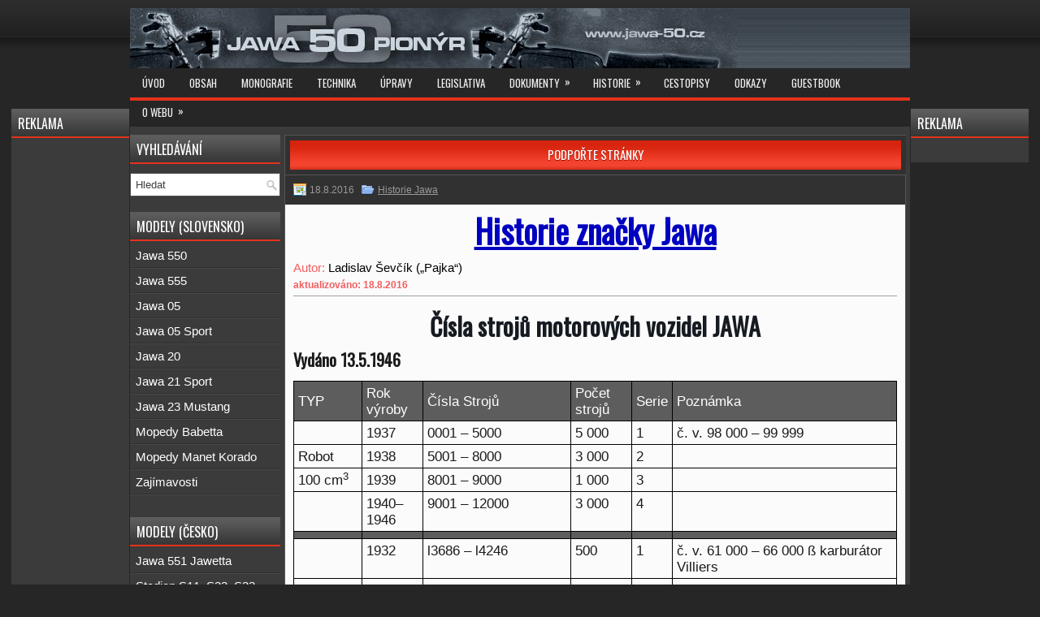

--- FILE ---
content_type: text/html; charset=UTF-8
request_url: https://www.jawa-50.cz/clanek/historie-jawy-vyrobni-cisla.html
body_size: 10568
content:
<!DOCTYPE html><html xmlns="https://www.w3.org/1999/xhtml" lang="cs-CZ" xmlns:fb="https://www.facebook.com/2008/fbml" xmlns:addthis="https://www.addthis.com/help/api-spec" >
<head profile="https://gmpg.org/xfn/11">  
<meta http-equiv="Content-Type" content="text/html; charset=UTF-8" />
<meta name="viewport" content="width=device-width, initial-scale=1.0" />
<meta name="verify-v1" content="vAtfo/S6DldtYFFiXgFKPcwZZjwIyxK3rW97zUjw1FE=" />    
<meta name="google-site-verification" content="0tdUktYiXWHT1ySNqioQZvrfkhfwqIP8CHViVJsOm3I" /> 
<meta name="msvalidate.01" content="7F00A5051395F3EF89AB2AE413B48DEA" />
<meta name="y_key" content="7248e4a1150f4506" />  
<meta name="robots" content="index,follow" />
<meta name="googlebot" content="index,follow,snippet,archive" />
<meta name="owner" content="Ladislav (Pajka) Sevcik" />
<meta name="author" content="Ladislav (Pajka) Sevcik" />
<meta name="webmaster" content="Ladislav (Pajka) Sevcik" />
<link rel="stylesheet" href="https://www.jawa-50.cz/wp-content/themes/CarZilla/lib/css/reset.css" type="text/css" media="screen,projection" />
<link rel="stylesheet" href="https://www.jawa-50.cz/wp-content/themes/CarZilla/lib/css/defaults.css" type="text/css" media="screen,projection" />
<!--[if lt IE 8]><link rel="stylesheet" href="https://www.jawa-50.cz/wp-content/themes/CarZilla/lib/css/ie.css" type="text/css" media="screen,projection" /><![endif]-->
<link rel="stylesheet" href="https://www.jawa-50.cz/wp-content/themes/CarZilla/style.css" type="text/css" media="screen,projection" />
<link rel="stylesheet" href="https://www.jawa-50.cz/wp-content/themes/CarZilla/custom.css" type="text/css" media="screen,projection" />
<title>Výrobní čísla | Historie Jawy &#8211; Jawa 50 Pionýr</title>
<link rel='dns-prefetch' href='//s7.addthis.com' />
<link rel='dns-prefetch' href='//s.w.org' />
<link rel="alternate" type="application/rss+xml" title="Jawa 50 Pionýr &raquo; RSS komentářů pro Výrobní čísla | Historie Jawy" href="https://www.jawa-50.cz/clanek/historie-jawy-vyrobni-cisla.html/feed" />
		<script type="text/javascript">
			window._wpemojiSettings = {"baseUrl":"https:\/\/s.w.org\/images\/core\/emoji\/11\/72x72\/","ext":".png","svgUrl":"https:\/\/s.w.org\/images\/core\/emoji\/11\/svg\/","svgExt":".svg","source":{"concatemoji":"https:\/\/www.jawa-50.cz\/wp-includes\/js\/wp-emoji-release.min.js?ver=4.9.28"}};
			!function(e,a,t){var n,r,o,i=a.createElement("canvas"),p=i.getContext&&i.getContext("2d");function s(e,t){var a=String.fromCharCode;p.clearRect(0,0,i.width,i.height),p.fillText(a.apply(this,e),0,0);e=i.toDataURL();return p.clearRect(0,0,i.width,i.height),p.fillText(a.apply(this,t),0,0),e===i.toDataURL()}function c(e){var t=a.createElement("script");t.src=e,t.defer=t.type="text/javascript",a.getElementsByTagName("head")[0].appendChild(t)}for(o=Array("flag","emoji"),t.supports={everything:!0,everythingExceptFlag:!0},r=0;r<o.length;r++)t.supports[o[r]]=function(e){if(!p||!p.fillText)return!1;switch(p.textBaseline="top",p.font="600 32px Arial",e){case"flag":return s([55356,56826,55356,56819],[55356,56826,8203,55356,56819])?!1:!s([55356,57332,56128,56423,56128,56418,56128,56421,56128,56430,56128,56423,56128,56447],[55356,57332,8203,56128,56423,8203,56128,56418,8203,56128,56421,8203,56128,56430,8203,56128,56423,8203,56128,56447]);case"emoji":return!s([55358,56760,9792,65039],[55358,56760,8203,9792,65039])}return!1}(o[r]),t.supports.everything=t.supports.everything&&t.supports[o[r]],"flag"!==o[r]&&(t.supports.everythingExceptFlag=t.supports.everythingExceptFlag&&t.supports[o[r]]);t.supports.everythingExceptFlag=t.supports.everythingExceptFlag&&!t.supports.flag,t.DOMReady=!1,t.readyCallback=function(){t.DOMReady=!0},t.supports.everything||(n=function(){t.readyCallback()},a.addEventListener?(a.addEventListener("DOMContentLoaded",n,!1),e.addEventListener("load",n,!1)):(e.attachEvent("onload",n),a.attachEvent("onreadystatechange",function(){"complete"===a.readyState&&t.readyCallback()})),(n=t.source||{}).concatemoji?c(n.concatemoji):n.wpemoji&&n.twemoji&&(c(n.twemoji),c(n.wpemoji)))}(window,document,window._wpemojiSettings);
		</script>
		<style type="text/css">
img.wp-smiley,
img.emoji {
	display: inline !important;
	border: none !important;
	box-shadow: none !important;
	height: 1em !important;
	width: 1em !important;
	margin: 0 .07em !important;
	vertical-align: -0.1em !important;
	background: none !important;
	padding: 0 !important;
}
</style>
<link rel='stylesheet' id='addthis_all_pages-css'  href='https://www.jawa-50.cz/wp-content/plugins/addthis/frontend/build/addthis_wordpress_public.min.css?ver=4.9.28' type='text/css' media='all' />
<script type='text/javascript' src='https://www.jawa-50.cz/wp-includes/js/jquery/jquery.js?ver=1.12.4'></script>
<script type='text/javascript' src='https://www.jawa-50.cz/wp-includes/js/jquery/jquery-migrate.min.js?ver=1.4.1'></script>
<script type='text/javascript' src='https://www.jawa-50.cz/wp-content/themes/CarZilla/lib/js/superfish.js?ver=4.9.28'></script>
<script type='text/javascript' src='https://www.jawa-50.cz/wp-content/themes/CarZilla/lib/js/jquery.mobilemenu.js?ver=4.9.28'></script>
<link rel='https://api.w.org/' href='https://www.jawa-50.cz/wp-json/' />
<link rel="EditURI" type="application/rsd+xml" title="RSD" href="https://www.jawa-50.cz/xmlrpc.php?rsd" />
<link rel="wlwmanifest" type="application/wlwmanifest+xml" href="https://www.jawa-50.cz/wp-includes/wlwmanifest.xml" /> 
<link rel='prev' title='18. Vývoj továrny | Historie značky Jawa' href='https://www.jawa-50.cz/clanek/18_historie-jawy-vyvoj-tovarny.html' />
<link rel='next' title='19. Všechno je jinak (II. Válka) | Historie značky Jawa' href='https://www.jawa-50.cz/clanek/19_historie-jawy-vsechno-je-jinak.html' />

<link rel="canonical" href="https://www.jawa-50.cz/clanek/historie-jawy-vyrobni-cisla.html" />
<link rel='shortlink' href='https://www.jawa-50.cz/?p=944' />
<link rel="alternate" type="application/json+oembed" href="https://www.jawa-50.cz/wp-json/oembed/1.0/embed?url=https%3A%2F%2Fwww.jawa-50.cz%2Fclanek%2Fhistorie-jawy-vyrobni-cisla.html" />
<link rel="alternate" type="text/xml+oembed" href="https://www.jawa-50.cz/wp-json/oembed/1.0/embed?url=https%3A%2F%2Fwww.jawa-50.cz%2Fclanek%2Fhistorie-jawy-vyrobni-cisla.html&#038;format=xml" />
<script type="text/javascript">var ajaxurl = "https://www.jawa-50.cz/wp-admin/admin-ajax.php";</script><link rel="shortcut icon" href="https://jawa-50.cz/wp-content/themes/CarZilla/images/logo-manet.png" type="image/x-icon" />
<link rel="alternate" type="application/rss+xml" title="Jawa 50 Pionýr RSS Feed" href="https://www.jawa-50.cz/feed" />
<link rel="pingback" href="https://www.jawa-50.cz/xmlrpc.php" />
<style type="text/css">.broken_link, a.broken_link {
	text-decoration: line-through;
}</style>
<!-- Global site tag (gtag.js) - Google Analytics -->
<script async src="https://www.googletagmanager.com/gtag/js?id=UA-8016838-1"></script>
<script src="https://ssp.seznam.cz/static/js/ssp.js"></script>
<script >
  window.dataLayer = window.dataLayer || [];
  function gtag(){dataLayer.push(arguments);}
  gtag('js', new Date());

  gtag('config', 'UA-8016838-1');
</script>

</head>

<body class="post-template-default single single-post postid-944 single-format-standard">

<div id="container">

            <div class="clearfix">
            			<div class="menu-primary-container"><ul id="menu-horni-menu" class="menus menu-primary"><li id="menu-item-15" class="menu-item menu-item-type-post_type menu-item-object-page menu-item-home menu-item-15"><a href="https://www.jawa-50.cz/">Úvod</a></li>
<li id="menu-item-7624" class="menu-item menu-item-type-post_type menu-item-object-page menu-item-7624"><a href="https://www.jawa-50.cz/vypis-vsech-prispevku-webu">Obsah</a></li>
<li id="menu-item-1495" class="menu-item menu-item-type-post_type menu-item-object-post menu-item-1495"><a href="https://www.jawa-50.cz/clanek/monografie-puvodni-zachovale-renovace-pionyry.html">Monografie</a></li>
<li id="menu-item-338" class="menu-item menu-item-type-post_type menu-item-object-post menu-item-338"><a href="https://www.jawa-50.cz/clanek/navody-opravy-poruchy-renovace.html">Technika</a></li>
<li id="menu-item-873" class="menu-item menu-item-type-post_type menu-item-object-post menu-item-873"><a href="https://www.jawa-50.cz/clanek/navody-tuning-upravy.html">Úpravy</a></li>
<li id="menu-item-8079" class="menu-item menu-item-type-post_type menu-item-object-post menu-item-8079"><a href="https://www.jawa-50.cz/clanek/navody-legislativa-pravni-ukony-prepis.html">Legislativa</a></li>
<li id="menu-item-1185" class="menu-item menu-item-type-post_type menu-item-object-post menu-item-1185"><a href="https://www.jawa-50.cz/clanek/dokumentace-prirucky-navod-kobsluze-katalog-dilu-servisni-dilenska-knizka.html">Dokumenty</a></li>
<li id="menu-item-1033" class="menu-item menu-item-type-taxonomy menu-item-object-category current-post-ancestor menu-item-has-children menu-item-1033"><a href="https://www.jawa-50.cz/https:/jawa-50.cz/topics/historie">Historie</a>
<ul class="sub-menu">
	<li id="menu-item-1036" class="menu-item menu-item-type-post_type menu-item-object-post menu-item-1036"><a href="https://www.jawa-50.cz/clanek/povazske-strojarne-historie.html">Historie Považských strojáren</a></li>
	<li id="menu-item-1190" class="menu-item menu-item-type-post_type menu-item-object-post menu-item-1190"><a href="https://www.jawa-50.cz/clanek/pocet-vyrobenych-motocyklu-kusu-pionyr.html">Počty vyrobených kusů, výrobní čísla, zajímavosti</a></li>
	<li id="menu-item-1034" class="menu-item menu-item-type-post_type menu-item-object-post menu-item-1034"><a href="https://www.jawa-50.cz/clanek/historie-znacky-jawa.html">Historie značky Jawa</a></li>
	<li id="menu-item-1035" class="menu-item menu-item-type-post_type menu-item-object-post menu-item-1035"><a href="https://www.jawa-50.cz/clanek/biografie.html">Biografie lidí</a></li>
</ul>
</li>
<li id="menu-item-4172" class="menu-item menu-item-type-post_type menu-item-object-post menu-item-4172"><a href="https://www.jawa-50.cz/clanek/kniha-navstev-diskuze.html">Guestbook</a></li>
<li id="menu-item-384" class="menu-item menu-item-type-post_type menu-item-object-post menu-item-has-children menu-item-384"><a href="https://www.jawa-50.cz/clanek/historie-stranek.html">O webu</a>
<ul class="sub-menu">
	<li id="menu-item-1199" class="menu-item menu-item-type-post_type menu-item-object-post menu-item-1199"><a href="https://www.jawa-50.cz/clanek/historie-stranek.html">O webu</a></li>
	<li id="menu-item-1198" class="menu-item menu-item-type-post_type menu-item-object-post menu-item-1198"><a href="https://www.jawa-50.cz/clanek/ladislav-sevcik-pajka-autor-informace.html">O autorovi</a></li>
	<li id="menu-item-1444" class="menu-item menu-item-type-post_type menu-item-object-post menu-item-1444"><a href="https://www.jawa-50.cz/clanek/spoluautori-webu.html">Spoluautoři a poděkování</a></li>
</ul>
</li>
</ul></div>              <!--.primary menu--> 	
                </div>
        

    <div id="header">
    
        <div class="logo">
         
            <a href="https://www.jawa-50.cz"><img src="https://jawa-50.cz/wp-content/themes/CarZilla/images/hlavicka.jpg" alt="Jawa 50 Pionýr" title="Jawa 50 Pionýr" /></a>
        <div class="c fl-r" style="margin:3px 0 0 0;">
            <script>(function(d, s, id) {
              var js, fjs = d.getElementsByTagName(s)[0];
              if (d.getElementById(id)) return;
              js = d.createElement(s); js.id = id;
              js.src = "//connect.facebook.net/en_US/sdk.js#xfbml=1&version=v2.5&appId=163862247017518";
              fjs.parentNode.insertBefore(js, fjs);
            }(document, 'script', 'facebook-jssdk'));</script>
<div class="fb-page" data-href="https://www.facebook.com/wwwJAWA-50cz-114673218551565/?fref=ts" data-width="210" data-height="60" data-small-header="true" data-adapt-container-width="true" data-hide-cover="true" data-show-facepile="false" data-show-posts="false"></div>
</div>   
        </div>         
        <!-- .logo -->
        
        <!--
        <div class="header-right">
            <a href="https://flexithemes.com/wp-content/pro/b468.php" target="_blank"><img src="https://flexithemes.com/wp-content/pro/b468.gif" alt="Check for details" /></a> 
        </div> .header-right -->
        
    </div><!-- #header -->
    
            <div class="clearfix">
            			<div class="menu-secondary-container"><ul id="menu-nahradni-horni-menu" class="menus menu-secondary"><li id="menu-item-744" class="menu-item menu-item-type-post_type menu-item-object-page menu-item-home menu-item-744"><a href="https://www.jawa-50.cz/">Úvod</a></li>
<li id="menu-item-7621" class="menu-item menu-item-type-post_type menu-item-object-page menu-item-7621"><a href="https://www.jawa-50.cz/vypis-vsech-prispevku-webu">Obsah</a></li>
<li id="menu-item-1494" class="menu-item menu-item-type-post_type menu-item-object-post menu-item-1494"><a href="https://www.jawa-50.cz/clanek/monografie-puvodni-zachovale-renovace-pionyry.html">Monografie</a></li>
<li id="menu-item-745" class="menu-item menu-item-type-post_type menu-item-object-post menu-item-745"><a href="https://www.jawa-50.cz/clanek/navody-opravy-poruchy-renovace.html">Technika</a></li>
<li id="menu-item-875" class="menu-item menu-item-type-post_type menu-item-object-post menu-item-875"><a href="https://www.jawa-50.cz/clanek/navody-tuning-upravy.html">Úpravy</a></li>
<li id="menu-item-2912" class="menu-item menu-item-type-post_type menu-item-object-post menu-item-2912"><a href="https://www.jawa-50.cz/clanek/navody-legislativa-pravni-ukony-prepis.html">Legislativa</a></li>
<li id="menu-item-5831" class="menu-item menu-item-type-post_type menu-item-object-post menu-item-has-children menu-item-5831"><a href="https://www.jawa-50.cz/clanek/dokumenty-dokumentace-rozcestnik.html">Dokumenty</a>
<ul class="sub-menu">
	<li id="menu-item-2745" class="menu-item menu-item-type-post_type menu-item-object-post menu-item-2745"><a href="https://www.jawa-50.cz/clanek/dokumentace-prirucky-navod-kobsluze-katalog-dilu-servisni-dilenska-knizka.html">Technická dokumentace</a></li>
	<li id="menu-item-1489" class="menu-item menu-item-type-post_type menu-item-object-post menu-item-1489"><a href="https://www.jawa-50.cz/clanek/publikace-casopisy-prospekty-knihy.html">Články z časopisů</a></li>
	<li id="menu-item-5836" class="menu-item menu-item-type-post_type menu-item-object-post menu-item-5836"><a href="https://www.jawa-50.cz/clanek/knihy-publikace-motocykly-pionyr-pionier.html">Knihy, publikace</a></li>
	<li id="menu-item-2744" class="menu-item menu-item-type-post_type menu-item-object-post menu-item-2744"><a href="https://www.jawa-50.cz/clanek/dobove-fotky-a-prospekty.html">Reklamní prospekty, dobové fotky</a></li>
</ul>
</li>
<li id="menu-item-1046" class="menu-item menu-item-type-post_type menu-item-object-page menu-item-has-children menu-item-1046"><a href="https://www.jawa-50.cz/historie">Historie</a>
<ul class="sub-menu">
	<li id="menu-item-1040" class="menu-item menu-item-type-post_type menu-item-object-post menu-item-1040"><a href="https://www.jawa-50.cz/clanek/povazske-strojarne-historie.html">Historie Považských strojáren</a></li>
	<li id="menu-item-1189" class="menu-item menu-item-type-post_type menu-item-object-post menu-item-1189"><a href="https://www.jawa-50.cz/clanek/pocet-vyrobenych-motocyklu-kusu-pionyr.html">Počty vyrobených kusů, výrobní čísla, zajímavosti</a></li>
	<li id="menu-item-1038" class="menu-item menu-item-type-post_type menu-item-object-post menu-item-1038"><a href="https://www.jawa-50.cz/clanek/historie-znacky-jawa.html">Historie značky Jawa</a></li>
	<li id="menu-item-1039" class="menu-item menu-item-type-post_type menu-item-object-post menu-item-1039"><a href="https://www.jawa-50.cz/clanek/biografie.html">Biografie lidí</a></li>
</ul>
</li>
<li id="menu-item-2740" class="menu-item menu-item-type-post_type menu-item-object-post menu-item-2740"><a href="https://www.jawa-50.cz/clanek/cestopisy.html">Cestopisy</a></li>
<li id="menu-item-1486" class="menu-item menu-item-type-post_type menu-item-object-post menu-item-1486"><a href="https://www.jawa-50.cz/clanek/odkazy.html">Odkazy</a></li>
<li id="menu-item-4173" class="menu-item menu-item-type-post_type menu-item-object-post menu-item-4173"><a href="https://www.jawa-50.cz/clanek/kniha-navstev-diskuze.html">Guestbook</a></li>
<li id="menu-item-749" class="menu-item menu-item-type-post_type menu-item-object-post menu-item-has-children menu-item-749"><a href="https://www.jawa-50.cz/clanek/historie-stranek.html">O webu</a>
<ul class="sub-menu">
	<li id="menu-item-1201" class="menu-item menu-item-type-post_type menu-item-object-post menu-item-1201"><a href="https://www.jawa-50.cz/clanek/historie-stranek.html">O webu</a></li>
	<li id="menu-item-1200" class="menu-item menu-item-type-post_type menu-item-object-post menu-item-1200"><a href="https://www.jawa-50.cz/clanek/ladislav-sevcik-pajka-autor-informace.html">O autorovi</a></li>
	<li id="menu-item-1443" class="menu-item menu-item-type-post_type menu-item-object-post menu-item-1443"><a href="https://www.jawa-50.cz/clanek/spoluautori-webu.html">Spoluautoři, poděkování</a></li>
</ul>
</li>
</ul></div>              <!--.secondary menu--> 	
                </div>
    
    <div id="main">  
    
            
        <div id="content">
            
                    
            <div class="reklamni-panel">
<ul class="widget-container"> 
<li id="enhancedtextwidget-2" class="widget widget_text enhanced-text-widget"><h3 class="widgettitle">Reklama</h3>
<div class="textwidget widget-text">
<!-- Kontextová reklama Sklik -->
<div id="ssp-zone-74657"></div>
<script>
/* následující blok vložte do stránky kamkoli za připojení výdejového a měřicího */
/* skriptu a definici reklamních zón (elementy pro reklamu musí v okamžiku volání */
/* metody getAds() ve zdrojovém kódu stránky fyzicky existovat) */
/* metoda getAds() zajišťuje získání reklamy z reklamního systému a její vykreslení */
/* do stránky; parametry jednotlivých zón jsou definované v níže uvedeném poli, */
/* které je argumentem této metody */
sssp.getAds([
{
	"zoneId": 74657,			/* unikátní identifikátor reklamní zóny */
	"id": "ssp-zone-74657",	/* ID elementu, do kterého se vypisuje reklama */
	"width": 160,	/* maximální šířka reklamy v zóně */
	"height": 600	/* maximální výška reklamy v zóně */
}
]);
</script>

</div>
</li>
</ul>
</div>

<div class="reklamni-panel2">
<ul class="widget-container"> 
<li id="enhancedtextwidget-2" class="widget widget_text enhanced-text-widget"><h3 class="widgettitle">Reklama</h3>
<div class="textwidget widget-text">
<!-- Reklama -->
<script async src="//pagead2.googlesyndication.com/pagead/js/adsbygoogle.js"></script>
<ins class="adsbygoogle"
     style="display:block"
     data-ad-client="ca-pub-8523924443790345"
     data-ad-slot="9630458312"
     data-ad-format="auto"></ins>
<script>
(adsbygoogle = window.adsbygoogle || []).push({});
</script></div></li>
</ul>
</div>  

<div class="donate2"><a href="https://www.jawa-50.cz/podporte-web-dar-prispevek-reklama" title="Sponzorujte podpořte webové stránky">Podpořte stránky</a></div>  

    <div class="post post-single clearfix post-944 type-post status-publish format-standard hentry category-historie_jawa" id="post-944">

        
              
        <div class="postmeta-primary">
            <span class="meta_date">18.8.2016</span>
           &nbsp;  <span class="meta_categories"><a href="https://www.jawa-50.cz/https:/jawa-50.cz/topics/historie/historie_jawa" rel="category tag">Historie Jawa</a></span>

             
        </div>
        
        <div class="entry clearfix">
        <div class="sdilej">Sdílej:</div>
            
            <div class="at-above-post addthis_tool" data-url="https://www.jawa-50.cz/clanek/historie-jawy-vyrobni-cisla.html"></div><h1><a href="historie-znacky-jawa.html">Historie značky Jawa</a></h1>
<p class="ind0 autor">Autor: <a href="ladislav-sevcik-pajka-autor-informace.html">Ladislav Ševčík („Pajka“)</a><br />
<span class="small">aktualizováno: 18.8.2016</span></p>
<h2>Čísla strojů motorových vozidel JAWA</h2>
<h3>Vydáno 13.5.1946</h3>
<table class="vyr-cisla" summary="Výrobní čísla motocyklů Jawa">
<tbody>
<tr>
<td class="he">TYP</td>
<td class="he">Rok výroby</td>
<td class="he">Čísla Strojů</td>
<td class="he">Počet strojů</td>
<td class="he">Serie</td>
<td class="he">Poznámka</td>
</tr>
<tr>
<td></td>
<td>1937</td>
<td>0001 – 5000</td>
<td>5 000</td>
<td>1</td>
<td>č. v. 98 000 – 99 999</td>
</tr>
<tr>
<td>Robot</td>
<td>1938</td>
<td>5001 – 8000</td>
<td>3 000</td>
<td>2</td>
<td></td>
</tr>
<tr>
<td>100 cm<sup>3</sup></td>
<td>1939</td>
<td>8001 – 9000</td>
<td>1 000</td>
<td>3</td>
<td></td>
</tr>
<tr>
<td></td>
<td>1940–1946</td>
<td>9001 – 12000</td>
<td>3 000</td>
<td>4</td>
<td></td>
</tr>
<tr>
<td class="he"></td>
<td class="he"></td>
<td class="he"></td>
<td class="he"></td>
<td class="he"></td>
<td class="he"></td>
</tr>
<tr>
<td></td>
<td>1932</td>
<td>l3686 – l4246</td>
<td>500</td>
<td>1</td>
<td>č. v. 61 000 – 66 000 ß karburátor Villiers</td>
</tr>
<tr>
<td></td>
<td>1932</td>
<td>21001 – 22020</td>
<td>1 020</td>
<td>2</td>
<td></td>
</tr>
<tr>
<td></td>
<td>1933</td>
<td>31001 – 34100</td>
<td>3 100</td>
<td>3</td>
<td></td>
</tr>
<tr>
<td></td>
<td>1933</td>
<td>34186–34199, 34500–46599</td>
<td>2 114</td>
<td>4</td>
<td>Lidový</td>
</tr>
<tr>
<td></td>
<td>1933</td>
<td>S.34200–34499 S.36600–37199</td>
<td>900</td>
<td>4</td>
<td>Standard-Special</td>
</tr>
<tr>
<td></td>
<td>1934</td>
<td>37200 – 38299</td>
<td>1 100</td>
<td>5</td>
<td>Lidový</td>
</tr>
<tr>
<td>175 cm<sup>3</sup></td>
<td>1934</td>
<td>S.38300 – 39199</td>
<td>900</td>
<td>5</td>
<td>Standard-Special</td>
</tr>
<tr>
<td></td>
<td>1935/6</td>
<td>39200 – 40800</td>
<td>1 600</td>
<td>6</td>
<td>Lidový &#8211; jeden výfuk</td>
</tr>
<tr>
<td></td>
<td>1935/6</td>
<td>S.45001 – 46400</td>
<td>1 400</td>
<td>7</td>
<td>Standard-Special</td>
</tr>
<tr>
<td></td>
<td>1936/7</td>
<td>40901 – 41900</td>
<td>1 000</td>
<td>8</td>
<td>Lidový</td>
</tr>
<tr>
<td></td>
<td>1936/7</td>
<td>S.46501 – 47500</td>
<td>1 000</td>
<td>9</td>
<td>Standard-Special</td>
</tr>
<tr>
<td></td>
<td>1936/7</td>
<td>41901 – 42900</td>
<td>1 000</td>
<td>10</td>
<td>Lidový</td>
</tr>
<tr>
<td></td>
<td>1936/7</td>
<td>S.47501 – 48500</td>
<td>1 000</td>
<td>11</td>
<td>Standard-Special</td>
</tr>
<tr>
<td></td>
<td>1937/8</td>
<td>42901 – 44307</td>
<td>1 407</td>
<td>12</td>
<td>Lidový</td>
</tr>
<tr>
<td></td>
<td>1937/8</td>
<td>S.48501 – 51000</td>
<td>2 494</td>
<td>13</td>
<td>Standard-Special, nové výfuky</td>
</tr>
<tr>
<td></td>
<td>1939</td>
<td>44308 – 44807</td>
<td>2 000</td>
<td>14</td>
<td>Lidový</td>
</tr>
<tr>
<td></td>
<td></td>
<td>55001 – 56500</td>
<td></td>
<td></td>
<td></td>
</tr>
<tr>
<td></td>
<td>1939</td>
<td>S.51001 – 52000</td>
<td>1 000</td>
<td>15</td>
<td>Standard-Special</td>
</tr>
<tr>
<td></td>
<td>1939/40</td>
<td>S.52001 – 53000</td>
<td>1 000</td>
<td>16</td>
<td>St.-Sp. od č. 52051 do 53000 karb. Amal-Fischer</td>
</tr>
<tr>
<td></td>
<td>1939–1946</td>
<td>S.56501 – 59501</td>
<td>3 000</td>
<td>17</td>
<td>Standard-Special – karburátor Grätzin</td>
</tr>
<tr>
<td class="he"></td>
<td class="he"></td>
<td class="he"></td>
<td class="he"></td>
<td class="he"></td>
<td class="he"></td>
</tr>
<tr>
<td>175 cm<sup>3</sup></td>
<td>1945–1946</td>
<td>54001 – 54050</td>
<td>50</td>
<td>2</td>
<td></td>
</tr>
<tr>
<td>dvojité řízení</td>
<td></td>
<td></td>
<td></td>
<td></td>
<td></td>
</tr>
<tr>
<td class="he"></td>
<td class="he"></td>
<td class="he"></td>
<td class="he"></td>
<td class="he"></td>
<td class="he"></td>
</tr>
<tr>
<td></td>
<td>1935</td>
<td>70001 – 71000</td>
<td>1 000</td>
<td>1</td>
<td>č.v. 67 100 – 69 900 karburátor Zenith</td>
</tr>
<tr>
<td></td>
<td>1935/6</td>
<td>71001 – 72000</td>
<td>1 000</td>
<td>2</td>
<td>karburátor Amal</td>
</tr>
<tr>
<td></td>
<td>1935/6</td>
<td>72001 – 73000</td>
<td>1 000</td>
<td>3</td>
<td></td>
</tr>
<tr>
<td></td>
<td>1936/7</td>
<td>73001 – 74000</td>
<td>1 000</td>
<td>4</td>
<td></td>
</tr>
<tr>
<td>250 cm<sup>3</sup></td>
<td>1937</td>
<td>74001 – 75000</td>
<td>1 000</td>
<td>5</td>
<td></td>
</tr>
<tr>
<td></td>
<td>1937/8</td>
<td>75001 – 76000</td>
<td>1 000</td>
<td>6</td>
<td></td>
</tr>
<tr>
<td></td>
<td>1938</td>
<td>76001 – 78000</td>
<td>2 000</td>
<td>7</td>
<td></td>
</tr>
<tr>
<td></td>
<td>1939</td>
<td>78001 – 80000</td>
<td>2 000</td>
<td>8</td>
<td></td>
</tr>
<tr>
<td></td>
<td>1939</td>
<td>86001 – 87000</td>
<td>1 000</td>
<td>9</td>
<td>od č. 86001 karburátor Grätzin</td>
</tr>
<tr>
<td></td>
<td>1940–1946</td>
<td>87001 – 90000</td>
<td>3 000</td>
<td>10</td>
<td></td>
</tr>
<tr>
<td class="he"></td>
<td class="he"></td>
<td class="he"></td>
<td class="he"></td>
<td class="he"></td>
<td class="he"></td>
</tr>
<tr>
<td>250 cm<sup>3</sup></td>
<td>1939</td>
<td>1 – 1000</td>
<td>1 000</td>
<td>1</td>
<td>od č.1–68 karb. Amal, od č. 69–1000 karb. Grätzin</td>
</tr>
<tr>
<td>Duplex Blok</td>
<td></td>
<td></td>
<td></td>
<td></td>
<td>č.v. 56 000 – 59 900</td>
</tr>
<tr>
<td class="he"></td>
<td class="he"></td>
<td class="he"></td>
<td class="he"></td>
<td class="he"></td>
<td class="he"></td>
</tr>
<tr>
<td>250 cm<sup>3</sup> Blok</td>
<td>1946</td>
<td></td>
<td></td>
<td></td>
<td>č.v. 11 … (10 … )</td>
</tr>
<tr>
<td class="he"></td>
<td class="he"></td>
<td class="he"></td>
<td class="he"></td>
<td class="he"></td>
<td class="he"></td>
</tr>
<tr>
<td></td>
<td>1934</td>
<td>80001 – 81000</td>
<td>1 000</td>
<td>1</td>
<td>SV, karburátor Amal</td>
</tr>
<tr>
<td></td>
<td>1935/6</td>
<td>81001 – 82004</td>
<td>1 004</td>
<td>2</td>
<td>SV</td>
</tr>
<tr>
<td></td>
<td>1935/6</td>
<td>82101 – 82600</td>
<td>500</td>
<td></td>
<td>OHV</td>
</tr>
<tr>
<td>350 cm<sup>3</sup></td>
<td>1938</td>
<td>82601 – 83100</td>
<td>500</td>
<td>3</td>
<td>OHV</td>
</tr>
<tr>
<td></td>
<td>1939</td>
<td>83101 – 83800</td>
<td>700</td>
<td>4</td>
<td>OHV</td>
</tr>
<tr>
<td></td>
<td>1940–1946</td>
<td>83801 – 84800</td>
<td>1 000</td>
<td>5</td>
<td>OHV – od č. 83801 karburátor Grätzin</td>
</tr>
<tr>
<td class="he"></td>
<td class="he"></td>
<td class="he"></td>
<td class="he"></td>
<td class="he"></td>
<td class="he"></td>
</tr>
<tr>
<td></td>
<td>1929</td>
<td>100 – 358</td>
<td>258</td>
<td></td>
<td>č.v. 1 – 10 300</td>
</tr>
<tr>
<td>500 cm<sup>3</sup> OHV</td>
<td>1929/30</td>
<td>1001 – 1612</td>
<td>612</td>
<td></td>
<td></td>
</tr>
<tr>
<td>kardan</td>
<td>1931</td>
<td>1613 – 1759</td>
<td>146</td>
<td></td>
<td></td>
</tr>
<tr>
<td class="he"></td>
<td class="he"></td>
<td class="he"></td>
<td class="he"></td>
<td class="he"></td>
<td class="he"></td>
</tr>
<tr>
<td></td>
<td>1937/8</td>
<td>7001 – 8200</td>
<td>1 200</td>
<td>1</td>
<td>čís. 7781 – 8189, 1002 vojenské vozy</td>
</tr>
<tr>
<td>Auto Minor</td>
<td>1938/9</td>
<td>8201 – 8700</td>
<td>500</td>
<td>2</td>
<td>č.v. 80 000 – 85 000</td>
</tr>
<tr>
<td>600 cm<sup>3</sup></td>
<td>1940</td>
<td>8707 – 9300</td>
<td>500</td>
<td>3</td>
<td>vynecháno č. 9014 – 9100 ?</td>
</tr>
<tr>
<td></td>
<td>1940 – 1946</td>
<td>9301 – 9800</td>
<td>500</td>
<td>4</td>
<td></td>
</tr>
<tr>
<td class="he"></td>
<td class="he"></td>
<td class="he"></td>
<td class="he"></td>
<td class="he"></td>
<td class="he"></td>
</tr>
<tr>
<td></td>
<td>1933</td>
<td>5006 – 5500</td>
<td>500</td>
<td>1</td>
<td>č.v. 71 000 – 78 000</td>
</tr>
<tr>
<td>Auto 700 cm<sup>3</sup></td>
<td>1934</td>
<td>5551 – 6052</td>
<td>502</td>
<td></td>
<td></td>
</tr>
<tr>
<td class="he"></td>
<td class="he"></td>
<td class="he"></td>
<td class="he"></td>
<td class="he"></td>
<td class="he"></td>
</tr>
</tbody>
</table>
<!-- AddThis Advanced Settings above via filter on the_content --><!-- AddThis Advanced Settings below via filter on the_content --><!-- AddThis Advanced Settings generic via filter on the_content --><!-- AddThis Share Buttons above via filter on the_content --><!-- AddThis Share Buttons below via filter on the_content --><div class="at-below-post addthis_tool" data-url="https://www.jawa-50.cz/clanek/historie-jawy-vyrobni-cisla.html"></div><!-- AddThis Share Buttons generic via filter on the_content -->    
        </div>
        
         
        
    
    </div><!-- Post ID 944 -->
    
    
<div id="disqus_thread"></div>
            
                    
        </div><!-- #content -->
    
        
<div id="sidebar-primary">

    <ul class="widget-container"><li id="search-2" class="widget widget_search"><h3 class="widgettitle">Vyhledávání</h3> 
<div id="search" title="Pište a stiskněte Enter">
    <form method="get" id="searchform" action="https://www.jawa-50.cz/"> 
        <input type="text" value="Hledat" 
            name="s" id="s"  onblur="if (this.value == '')  {this.value = 'Hledat';}"  
            onfocus="if (this.value == 'Hledat') {this.value = '';}" 
        />
    </form>
</div><!-- #search --></li></ul><ul class="widget-container"><li id="nav_menu-3" class="widget widget_nav_menu"><h3 class="widgettitle">Modely (Slovensko)</h3><div class="menu-modely-slovenske-container"><ul id="menu-modely-slovenske" class="menu"><li id="menu-item-742" class="menu-item menu-item-type-post_type menu-item-object-post menu-item-742"><a href="https://www.jawa-50.cz/clanek/jawa-50-typ-550-pionyr-parez-informace-a-vyvoj-prototypy-export.html">Jawa 550</a></li>
<li id="menu-item-743" class="menu-item menu-item-type-post_type menu-item-object-post menu-item-743"><a href="https://www.jawa-50.cz/clanek/motocykl-jawa-50-typ-555-pionyr.html">Jawa 555</a></li>
<li id="menu-item-738" class="menu-item menu-item-type-post_type menu-item-object-post menu-item-738"><a href="https://www.jawa-50.cz/clanek/jawa-50-typ-05-pionyr-informace-vyvoj-prototypy-export.html">Jawa 05</a></li>
<li id="menu-item-2971" class="menu-item menu-item-type-post_type menu-item-object-post menu-item-2971"><a href="https://www.jawa-50.cz/clanek/motocykl-jawa-05-sport-pionyr-export.html">Jawa 05 Sport</a></li>
<li id="menu-item-739" class="menu-item menu-item-type-post_type menu-item-object-post menu-item-739"><a href="https://www.jawa-50.cz/clanek/jawa-50-typ-20-pionyr-a-21-sport-informace-a-vyvoj-prototypy-export.html">Jawa 20</a></li>
<li id="menu-item-6919" class="menu-item menu-item-type-post_type menu-item-object-post menu-item-6919"><a href="https://www.jawa-50.cz/clanek/motocykl-jawa-21-sport-pionyr-informace-vyvoj-prototyp-export.html">Jawa 21 Sport</a></li>
<li id="menu-item-740" class="menu-item menu-item-type-post_type menu-item-object-post menu-item-740"><a href="https://www.jawa-50.cz/clanek/jawa-50-typ-23-mustang-informace-a-vyvoj-prototypy-export-html.html">Jawa 23 Mustang</a></li>
<li id="menu-item-2909" class="menu-item menu-item-type-post_type menu-item-object-post menu-item-2909"><a href="https://www.jawa-50.cz/clanek/historie-mopedu-jawa-babetta.html">Mopedy Babetta</a></li>
<li id="menu-item-2974" class="menu-item menu-item-type-post_type menu-item-object-post menu-item-2974"><a href="https://www.jawa-50.cz/clanek/moped-manet-216-korado-puch.html">Mopedy Manet Korado</a></li>
<li id="menu-item-6150" class="menu-item menu-item-type-post_type menu-item-object-post menu-item-6150"><a href="https://www.jawa-50.cz/clanek/zajimavosti-z-vyroby-valec-zapalovani-prototyp-export.html">Zajímavosti</a></li>
</ul></div></li></ul><ul class="widget-container"><li id="nav_menu-8" class="widget widget_nav_menu"><h3 class="widgettitle">Modely (Česko)</h3><div class="menu-modely-ceske-container"><ul id="menu-modely-ceske" class="menu"><li id="menu-item-2236" class="menu-item menu-item-type-post_type menu-item-object-post menu-item-2236"><a href="https://www.jawa-50.cz/clanek/jawa-50-typ-551-jawetta-standard-sport-informace-a-vyvoj-prototypy-export.html">Jawa 551 Jawetta</a></li>
<li id="menu-item-2235" class="menu-item menu-item-type-post_type menu-item-object-post menu-item-2235"><a href="https://www.jawa-50.cz/clanek/jawa-552-stadion-s11-s22-s23.html">Stadion S11, S22, S23</a></li>
<li id="menu-item-2240" class="menu-item menu-item-type-post_type menu-item-object-post menu-item-2240"><a href="https://www.jawa-50.cz/clanek/jawa-50-typ-585-586-mosquito-informace-a-vyvoj.html">Jawa 585, 586 Mosquito</a></li>
<li id="menu-item-2239" class="menu-item menu-item-type-post_type menu-item-object-post menu-item-2239"><a href="https://www.jawa-50.cz/clanek/motor-jikov-union-jawa-dandy-informace-a-vyvoj.html">Jawa Dandy</a></li>
<li id="menu-item-2238" class="menu-item menu-item-type-post_type menu-item-object-post menu-item-2238"><a href="https://www.jawa-50.cz/clanek/jawa-020-dandy-minarelli-informace-a-vyvoj.html">Jawa 020 Dandy Minarelli</a></li>
<li id="menu-item-2237" class="menu-item menu-item-type-post_type menu-item-object-post menu-item-2237"><a href="https://www.jawa-50.cz/clanek/jawa-50-588-informace-a-vyvoj.html">Jawa 588 Robby</a></li>
<li id="menu-item-5954" class="menu-item menu-item-type-post_type menu-item-object-post menu-item-5954"><a href="https://www.jawa-50.cz/clanek/jawa-50-motoscoot-tmec-betka-50q-typ-555-pionyr-new.html">Jawa 555 New Pionýr (Motoscoot)</a></li>
</ul></div></li></ul><ul class="widget-container"><li id="nav_menu-5" class="widget widget_nav_menu"><h3 class="widgettitle">Prototypy</h3><div class="menu-prototypy-container"><ul id="menu-prototypy" class="menu"><li id="menu-item-571" class="menu-item menu-item-type-post_type menu-item-object-post menu-item-571"><a href="https://www.jawa-50.cz/clanek/jawa-359-prototyp-550-motokolo-moped.html">Jawa 359</a></li>
<li id="menu-item-367" class="menu-item menu-item-type-custom menu-item-object-custom menu-item-367"><a href="/clanek/jawa-50-typ-550-prototyp-skutr-pionyr-parez.html">Jawa 550 skútr</a></li>
<li id="menu-item-409" class="menu-item menu-item-type-post_type menu-item-object-post menu-item-409"><a href="https://www.jawa-50.cz/clanek/motocykl-jawa-555-pionyr-prazsky-slovensky-prototyp.html">Jawa  555</a></li>
<li id="menu-item-365" class="menu-item menu-item-type-post_type menu-item-object-post menu-item-365"><a href="https://www.jawa-50.cz/clanek/jawa-50-typ-22-sport-prototyp-export-vyvoz-do-usa.html">Jawa 22</a></li>
<li id="menu-item-370" class="menu-item menu-item-type-post_type menu-item-object-post menu-item-370"><a href="https://www.jawa-50.cz/clanek/jawa-50-typ-vm-238-mistral-prototyp.html">Jawa VM238 Mistral</a></li>
<li id="menu-item-2959" class="menu-item menu-item-type-post_type menu-item-object-post menu-item-2959"><a href="https://www.jawa-50.cz/clanek/prototypy-mopedu-jawa-babetta.html">Prototypy Babetta</a></li>
<li id="menu-item-8173" class="menu-item menu-item-type-post_type menu-item-object-post menu-item-8173"><a href="https://www.jawa-50.cz/clanek/unifikovana-rada-manet-ur-50-typ-06-skutr-a-motocykl.html">Unifikovaná Rada</a></li>
</ul></div></li></ul><ul class="widget-container"><li id="nav_menu-7" class="widget widget_nav_menu"><h3 class="widgettitle">Historie</h3><div class="menu-historie-container"><ul id="menu-historie" class="menu"><li id="menu-item-669" class="menu-item menu-item-type-post_type menu-item-object-post menu-item-669"><a href="https://www.jawa-50.cz/clanek/povazske-strojarne-historie.html">Historie Považských strojáren</a></li>
<li id="menu-item-671" class="menu-item menu-item-type-custom menu-item-object-custom menu-item-671"><a href="https://www.jawa-50.cz/clanek/pocet-vyrobenych-motocyklu-kusu-pionyr.html">Počty kusů, výrobní čísla</a></li>
<li id="menu-item-1483" class="menu-item menu-item-type-custom menu-item-object-custom menu-item-1483"><a href="https://jawa-50.cz/clanek/historie-znacky-jawa.html">Historie značky Jawa</a></li>
<li id="menu-item-776" class="menu-item menu-item-type-post_type menu-item-object-post menu-item-776"><a href="https://www.jawa-50.cz/clanek/biografie.html">Biografie lidí</a></li>
</ul></div></li></ul><ul class="widget-container"><li id="nav_menu-4" class="widget widget_nav_menu"><h3 class="widgettitle">Export</h3><div class="menu-export-container"><ul id="menu-export" class="menu"><li id="menu-item-507" class="menu-item menu-item-type-post_type menu-item-object-post menu-item-507"><a href="https://www.jawa-50.cz/clanek/jawa-555-zlata-export-vyvoz-ndr.html">Jawa 555 zlatá pro NDR</a></li>
<li id="menu-item-2970" class="menu-item menu-item-type-post_type menu-item-object-post menu-item-2970"><a href="https://www.jawa-50.cz/clanek/motocykl-jawa-05-pionyr-vyvoz-export.html">Jawa 05</a></li>
<li id="menu-item-2353" class="menu-item menu-item-type-post_type menu-item-object-post menu-item-2353"><a href="https://www.jawa-50.cz/clanek/vyvozni-exportni-jawa-italjet-05-mustang.html">Jawa 05 Mustang (Ital Jet)</a></li>
<li id="menu-item-7364" class="menu-item menu-item-type-post_type menu-item-object-post menu-item-7364"><a href="https://www.jawa-50.cz/clanek/jawa-typ-20-21-sport-pionyr-export-vyvoz.html">Jawa 20, 21 Sport</a></li>
<li id="menu-item-294" class="menu-item menu-item-type-custom menu-item-object-custom menu-item-294"><a href="/clanek/jawa-50-typ-23-mustang-1968-export-vyvoz-pro-sit-neckermann.html">Jawa 23 Mustang „Neckermann“</a></li>
<li id="menu-item-59" class="menu-item menu-item-type-post_type menu-item-object-post menu-item-59"><a href="https://www.jawa-50.cz/clanek/jawa-50-typ-23-golden-sport-export-vyvoz.html">Jawa 23 Golden Sport (1-2. generace)</a></li>
<li id="menu-item-7867" class="menu-item menu-item-type-post_type menu-item-object-post menu-item-7867"><a href="https://www.jawa-50.cz/clanek/vyvozni-exportni-jawa-23b-golden-sport-mustang.html">Jawa 23 Golden Sport (3-4. generace)</a></li>
<li id="menu-item-7701" class="menu-item menu-item-type-post_type menu-item-object-post menu-item-7701"><a href="https://www.jawa-50.cz/clanek/jawa-50-typ-23m-mustang-vyvoz-export-zapadni-zeme.html">Jawa 23M Mustang</a></li>
<li id="menu-item-60" class="menu-item menu-item-type-post_type menu-item-object-post menu-item-60"><a href="https://www.jawa-50.cz/clanek/jawa-50-typ-23-mustang-kapotovany-silnicni-export.html">Jawa 223.220 Mustang Sport &#8211; kapotovaný</a></li>
<li id="menu-item-298" class="menu-item menu-item-type-post_type menu-item-object-post menu-item-298"><a href="https://www.jawa-50.cz/clanek/jawa-50-typ-m20-super-mustang-export-jednomistny-vyvoz.html">Vývoz do Maďarska</a></li>
<li id="menu-item-302" class="menu-item menu-item-type-post_type menu-item-object-post menu-item-302"><a href="https://www.jawa-50.cz/clanek/jawa-50-export-vyvoz-priskrcena-verze-madarsko-usa.html">Přiškrcené vývozní verze</a></li>
<li id="menu-item-4001" class="menu-item menu-item-type-post_type menu-item-object-post menu-item-4001"><a href="https://www.jawa-50.cz/clanek/export-vyvoz-vyssi-vykon-4-hp-kone-metodika-mereni.html">„Výkonnější“ vývozní verze</a></li>
<li id="menu-item-2366" class="menu-item menu-item-type-post_type menu-item-object-post menu-item-2366"><a href="https://www.jawa-50.cz/clanek/vyvozni-mopedy-babetta-manet-korado.html">Vývozní mopedy Babetta</a></li>
<li id="menu-item-389" class="menu-item menu-item-type-post_type menu-item-object-post menu-item-389"><a href="https://www.jawa-50.cz/clanek/jawa-50-motocykly-a-soucastky-na-vyvoz-export-romet-ogar-200-indian.html">Další vývoz</a></li>
</ul></div></li></ul><ul class="widget-container"><li id="text-2" class="widget widget_text"><h3 class="widgettitle">Informace</h3>			<div class="textwidget"><div class="c fl-l" style="width:185px;">
<a href="https://www.webarchiv.cz/cs/certifikovano" onclick="return !window.open(this, 'kod', 'toolbar=no, menubar=no, directories=no, resizable=yes, status=no, width=600, height=210, top=200, left=50')"> <img alt="Stránky jsou archivovány Národní knihovnou ČR" style="margin:0 auto;display:block;" oncontextmenu="return false" src="https://webarchiv.cz/images/webarchiv_certifikat_c.gif" /></a> 
</div>
<div class="c fl-l" style="width:185px;">
<a href="https://www.toplist.cz/stat/300038" rel="nofollow" onclick="return !bar(this.href);"><script type="text/javascript">
<!--
document.write ('<img src="https://toplist.cz/count.asp?id=300038&amp;logo=bc&amp;http='+escape(document.referrer)+'&amp;wi='+escape(window.screen.width)+'&amp;he='+escape(window.screen.height)+'&amp;cd='+escape(window.screen.colorDepth)+'&amp;t='+escape(document.title)+'" width="88" height="120" alt="TOPlist" />');
//--></script></a><noscript><div><img src="https://toplist.cz/count.asp?id=300038&amp;logo=bc" alt="TOPlist" width="88" height="120" /></div></noscript>
<script src="https://c1.navrcholu.cz/code?site=113438;t=bb14" type="text/javascript"></script><noscript><div><a href="https://navrcholu.cz/" rel="nofollow" onclick="return !bar(this.href);"><img src="https://c1.navrcholu.cz/hit?site=113438;t=bb14;ref=;jss=0" width="14" height="14" alt="NAVRCHOLU.cz" title="NAVRCHOLU.cz" /></a></div></noscript>
</div></div>
		</li></ul>    
</div><!-- #sidebar-primary -->

        
                
    </div><!-- #main -->
    
</div>

    <div id="footer-container">
    
        <div id="footer">
        
            <div id="copyrights">
                 &copy; 2003-2026  <a href="https://www.jawa-50.cz/">Jawa 50 Pionýr</a> | <a href="https://www.jawa-50.cz/wp-admin/">Admin</a>  
            </div>
            
                        
            <div id="credits">Powered by <a href="https://wordpress.org/"><strong>WordPress</strong></a></div><!-- #credits -->
            
        </div><!-- #footer -->
        
    </div>
    
</div><!-- #container -->

<script data-cfasync="false" type="text/javascript">if (window.addthis_product === undefined) { window.addthis_product = "wpp"; } if (window.wp_product_version === undefined) { window.wp_product_version = "wpp-6.2.6"; } if (window.addthis_share === undefined) { window.addthis_share = {}; } if (window.addthis_config === undefined) { window.addthis_config = {"data_track_clickback":true,"data_ga_property":"UA-8016838-1","data_ga_social":true,"ui_language":"cs","ui_atversion":"300"}; } if (window.addthis_plugin_info === undefined) { window.addthis_plugin_info = {"info_status":"enabled","cms_name":"WordPress","plugin_name":"Share Buttons by AddThis","plugin_version":"6.2.6","plugin_mode":"AddThis","anonymous_profile_id":"wp-8ae2e69c92bb5e7275575b8541054873","page_info":{"template":"posts","post_type":""},"sharing_enabled_on_post_via_metabox":false}; } 
                    (function() {
                      var first_load_interval_id = setInterval(function () {
                        if (typeof window.addthis !== 'undefined') {
                          window.clearInterval(first_load_interval_id);
                          if (typeof window.addthis_layers !== 'undefined' && Object.getOwnPropertyNames(window.addthis_layers).length > 0) {
                            window.addthis.layers(window.addthis_layers);
                          }
                          if (Array.isArray(window.addthis_layers_tools)) {
                            for (i = 0; i < window.addthis_layers_tools.length; i++) {
                              window.addthis.layers(window.addthis_layers_tools[i]);
                            }
                          }
                        }
                     },1000)
                    }());
                </script><script type='text/javascript' src='https://www.jawa-50.cz/wp-includes/js/comment-reply.min.js?ver=4.9.28'></script>
<script type='text/javascript'>
/* <![CDATA[ */
var countVars = {"disqusShortname":"jawa-50"};
/* ]]> */
</script>
<script type='text/javascript' src='https://www.jawa-50.cz/wp-content/plugins/disqus-comment-system/public/js/comment_count.js?ver=3.1.1'></script>
<script type='text/javascript'>
/* <![CDATA[ */
var embedVars = {"disqusConfig":{"integration":"wordpress 3.1.1"},"disqusIdentifier":"944 http:\/\/novaurl.cz\/?p=944","disqusShortname":"jawa-50","disqusTitle":"V\u00fdrobn\u00ed \u010d\u00edsla | Historie Jawy","disqusUrl":"https:\/\/www.jawa-50.cz\/clanek\/historie-jawy-vyrobni-cisla.html","postId":"944"};
/* ]]> */
</script>
<script type='text/javascript' src='https://www.jawa-50.cz/wp-content/plugins/disqus-comment-system/public/js/comment_embed.js?ver=3.1.1'></script>
<script type='text/javascript' src='https://www.jawa-50.cz/wp-includes/js/hoverIntent.min.js?ver=1.8.1'></script>
<script type='text/javascript' src='https://s7.addthis.com/js/300/addthis_widget.js?ver=4.9.28#pubid=ra-59f1a7ec7f873032'></script>
<script type='text/javascript' src='https://www.jawa-50.cz/wp-includes/js/wp-embed.min.js?ver=4.9.28'></script>

<script type='text/javascript'>
/* <![CDATA[ */
jQuery.noConflict();
jQuery(function(){ 
	jQuery('ul.menu-primary').superfish({ 
	animation: {opacity:'show'},
autoArrows:  true,
                dropShadows: false, 
                speed: 200,
                delay: 800
                });
            });
jQuery('.menu-primary-container').mobileMenu({
                defaultText: 'Menu',
                className: 'menu-primary-responsive',
                containerClass: 'menu-primary-responsive-container',
                subMenuDash: '&ndash;'
            });

jQuery(function(){ 
	jQuery('ul.menu-secondary').superfish({ 
	animation: {opacity:'show'},
autoArrows:  true,
                dropShadows: false, 
                speed: 200,
                delay: 800
                });
            });
jQuery('.menu-secondary-container').mobileMenu({
                defaultText: 'Navigation',
                className: 'menu-secondary-responsive',
                containerClass: 'menu-secondary-responsive-container',
                subMenuDash: '&ndash;'
            });

/* ]]> */
</script>
</body>
</html>

--- FILE ---
content_type: text/html; charset=utf-8
request_url: https://www.google.com/recaptcha/api2/aframe
body_size: 257
content:
<!DOCTYPE HTML><html><head><meta http-equiv="content-type" content="text/html; charset=UTF-8"></head><body><script nonce="_UBmSnAAT4LrCPlIS1uImw">/** Anti-fraud and anti-abuse applications only. See google.com/recaptcha */ try{var clients={'sodar':'https://pagead2.googlesyndication.com/pagead/sodar?'};window.addEventListener("message",function(a){try{if(a.source===window.parent){var b=JSON.parse(a.data);var c=clients[b['id']];if(c){var d=document.createElement('img');d.src=c+b['params']+'&rc='+(localStorage.getItem("rc::a")?sessionStorage.getItem("rc::b"):"");window.document.body.appendChild(d);sessionStorage.setItem("rc::e",parseInt(sessionStorage.getItem("rc::e")||0)+1);localStorage.setItem("rc::h",'1769079684886');}}}catch(b){}});window.parent.postMessage("_grecaptcha_ready", "*");}catch(b){}</script></body></html>

--- FILE ---
content_type: text/css
request_url: https://www.jawa-50.cz/wp-content/themes/CarZilla/custom.css
body_size: 3504
content:
@import url(https://fonts.googleapis.com/css?family=Oswald);

sub,
sup {
font-size: 75%;
line-height: 0;
position: relative;
vertical-align: baseline;
}
sup {
top: -0.5em;
}
sub {
bottom: -0.25em;
}
h1 {
	color: #161B22;
	text-align: center;
  padding-top: 12px;
  font-weight: 900;
  font-family: 'Oswald', sans-serif;
}
h2 {
	color: #161B22;
  padding-top:15px;
	text-align: center; 
  font-weight: 900;   
  font-family: 'Oswald', sans-serif;
}
h3 {
  font-weight: 900; 
  font-family: 'Oswald', sans-serif;
}
h4 {font-weight: bold !important;}

/* links */
a {
	background-color: inherit;
	color: #0000C0;
	text-decoration: underline;
}
a:hover {
	background-color: inherit;
	color: #C00000;
	text-decoration: none;
}
#content {
  font-size:120%;
}
#content a img {
	border: 1px solid #000; 
  box-sizing: border-box;
}
#content a:hover img {
	border: 1px solid #C00000;
}
#content p, #content-both-sidebars p {
  text-indent: 15px;
}

.light {
 font-weight:normal !important;
 }
.i0, .i0 p, p.i0 {text-indent: 0px !important;}
p.ind0 {
  text-indent: 0 !important;
  margin: 0;
  padding: 0 0 5px 0;
}
p.autor {
  display:block; 
  color: #F35D5D;
  font-size: 95%;
  padding-bottom:3px;
  border-bottom:1px solid #A3A3A3;
  margin-bottom:7px;
} 
p.autor a {
  color:#000;
  text-decoration: none;
}
p.autor span {       
  font-weight: bold;
}
p.autor2 {
  display:block;
  font-size:95%;
  padding-bottom:3px;
  border-bottom:1px solid #A3A3A3;
  margin-bottom:7px;
}
p.autor2 span {  
  color: #F35D5D;
} 
p.autor2 a {
  color:#000;
  text-decoration: none;
}
p.autor2 a:hover {
  text-decoration:underline;
}
p.zdroj, p.zdroj2 {
  display:block; 
  font-size: 90%;
  padding: 5px;
  border-bottom:1px solid #A3A3A3;
  margin-bottom:7px;
  background-color: #F6F6F6;
  border: 1px solid #B5B5B5;
  text-indent: 0 !important;
}
p.zdroj a {
  color: #F35D5D !important; 
  text-decoration: none;
}
p.autor a:hover, p.zdroj a:hover, p.zdroj2 a:hover {
  text-decoration: underline;
}
p.zdroj2 a {color: #000;}
p.zdroj2 strong {color:#F35D5D;}
.f35d5d {
  color: #F35D5D !important;
}
.underline-none a {text-decoration:none;}
.underline-none a:hover {text-decoration:underline;}

/* display, float, clear */
.d-bl {
	display: block;
}
.d-il {
	display: inline;
}
.fl-n {
	float: none;
}
.fl-r {
	float: right;
}
.fl-l {
	float: left;
}
.cl-b {
	clear: both;
}
.cl-r {
	clear: right;
}
.cl-l {
	clear: left;
}
/* text-align, vertical-align */
.l {
	text-align: left !important;
}
.r {
	text-align: right !important;
}
.c {
	text-align: center !important;
}
.j {
	text-align: justify !important;
}
.va-c {
  vertical-align: middle !important;
}
.va-t {
  vertical-align: top !important;
}
.va-b {
  vertical-align: bottom !important;
}
.ti20 {
	text-indent: 20px;
}
.l-popis p {
	text-indent: -40px !important;
	margin: 5px 10px 5px 45px;
	font-size: 90%;
	color: #C00000;
	font-style: italic;
}
.l-popis strong, .l-popis b {
	color: #000;
}
/* text-decoration, weight, style, colors */
.light {
	font-weight: normal;
}
.u {
	text-decoration: underline;
}
.i, .em {
	font-style: oblique;
}
.strong {
	font-weight: bold;
}
.big {
	font-size: larger;
}
.small {
	font-size: smaller;
}
.blink {
	text-decoration: blink;
}
.red {
	color: #FF0000;
}
.black {
  color: #000;
}
.blue {
  color: #0000FF;
}
/* margin */
.ma {
	margin: 0 auto;
}
.ma2 {
	margin: 2px auto;
}
.m0 {
	margin: 0;
}
.m1 {
	margin: 1px;
}
.m2 {
	margin: 2px;
}
.m3 {
	margin: 3px;
}
.m4 {
	margin: 4px;
}
.m5 {
	margin: 5px;
}
.m6 {
	margin: 6px;
}
.m7 {
	margin: 7px;
}
.m8 {
	margin: 8px;
}
.w-n {
  font-weight: normal !important;
}
/* hr, lines, borders */
.line1 {
	border-top: 1px solid #000000;
	float: none;
	line-height: 1px;
	margin: 15px auto 5px;
	width: 100%;
}
.line2 {
	border-top: 1px solid #828E99;
	float: none;
	line-height: 1px;
	margin: 15px auto 5px;
	width: 100%;
}
.ss1 {
	border: 1px solid #C2C2C2;
}
.ss1 span {color:#C00000}


/* tables */
.tech-data td {
	background-color: #828E99;
	border: 1px solid #000000;
	color: #000000;
	padding: 5px;
	text-align: center;
}
.tech-data td a {
	background-color: inherit;
	color: #000000;
}
.vyr-cisla {
	border: 0 solid #000000;
	border-collapse: collapse;
	font-size: 110%;
	margin: 0 auto 20px auto;
  border-top:1px solid #000;
  border-bottom:1px solid #000;
}
.vyr-cisla td {
	border: 1px solid #000000;
	border-collapse: collapse;
/*	line-height: 20px;  */
	padding-left: 5px;
	padding-right: 5px;
	vertical-align:top;
	text-align:left;
}
.vyr-cisla th {
	background-color: #5D5D5D;
	color: #fff;
	padding: 3px;
	text-align: center;
	font-weight:bold;
	font-size:100%;
  line-height:120%;
	vertical-align: middle;
  border:1px solid #000;
}
td.he {
	background-color: #5D5D5D;
	color: #fff;
	vertical-align: middle;
  border:1px solid #000;}
.tr1 {
	color: #fff;
	font-size: 110%;
	text-align: center;
}


.tab-dokumentace {
	border: 0 solid #000000;
	border-collapse: collapse;
	margin: 0 auto 20px auto;
  border-top:1px solid #000;
  border-bottom:1px solid #000;
}
.tab-dokumentace td {
	border: 1px solid #000000;
	border-collapse: collapse;
	padding-left: 4px;
	padding-right: 4px;
	vertical-align:top;
	text-align:left;
  font-size: 90%;
  line-height:170%;
}
.tab-dokumentace th { 
	background-color: #5D5D5D;
	color: #fff;
	padding: 5px;
	text-align: left;
	font-weight:500;
	vertical-align: middle;
  border:1px solid #000;
  line-height:150%;
}
td.tab-dokumentace-img {
  width: 145px !important; 
  padding:0 !important;
  margin:0 !important;
  text-align:right;
}
.tab-dokumentace h3 {text-align:center !important;vertical-align:middle !important;margin:0;padding:0;font-size:150%;line-height:150%;background-color:#EFEFEF;}
.tab-dokumentace-img img {margin:0 !important;}
td.tab-dokumentace-info {line-height:18px;}
.tab-dokumentace p {margin:0;padding:0;}
td.tab-dokumentace-data {width:142px;}




table.montab {
  font-size:13pt;
  width:100%;
	border: 0 solid #000;
	border-collapse: collapse;
  background-color: #F5F5F5;
	margin: 0 auto 20px auto; 
}
.montab td {
  height:27px; 
  line-height:27px;  
	border: 1px solid #000000;
	border-collapse: collapse;
	padding: 0 5px 0 5px;
	vertical-align:middle;
	text-align:left;
  font-size:12pt;
}
.montab th, .montabth { 
	border: 1px solid #000000;
	border-collapse: collapse;
	text-align: left;
  font-weight:normal;
	vertical-align: middle;
  background-color: #E8E4E4;
}
td.montabimg {
  width:150px;
  height:111px;
  padding:0 !important;
  margin:0 !important;
  vertical-align: middle;
  text-align: center;
}
td.montabimg img {margin:0 !important;padding:0 !important; border:0 !important;}
td.montabtext {
  vertical-align:top;
  padding:5px;
  font-size:10pt;
  line-height:110%;
  }
td.montabhr {height:6px;line-height:6px;background-color:#5D5D5D;color:#fff;}
.montabbarvy {
  width:300px;
  height:27px !important;
  padding:0 0 0 5px !important;
}
.montabbarvy p {
  display:inline;float:none;margin:0;padding:0;}


.table0 {
  border-spacing:0;
  border:0;
  padding:0;
}
    
#disqus_thread {
  margin:15px;
  padding:15px 0 0 0;
  border-top:1px solid #EBEBEB;
}

#disqus_thread a {color:#00FF00 !important;}

.postmeta-primary {
margin: -10px -10px 0 -10px;
padding: 10px;
background-color: #313131;
}
.postmeta-primary a {color:#999999;}

.wp-caption-text {
  color: #C00000;
  font-size: 10pt;
  text-indent:0 !important;
  padding-left: 0 !important;
}
ol li, ul li {padding-bottom:4px;}

a.out {background: url('./images/linkout.png') center right no-repeat;padding-right:16px;outline:none;}

.odstin {
  display:block;
  float:right;
  clear:left;
  margin:0;
  padding:0;
  width:100px;
  height:27px;
  font-size:11pt;
  text-align:center;
}
.csn8850 {
/* �erve� vi��ov� tmav� */
  color:#fff;
  background-color:#8C0028;
}
.csn6401 {
/* �lu� tmav� */
  color: #000;
  background-color: #EC9B10;
}
.csn1999 {  
/* �ern� */
  color: #fff;
  background-color: #16171B;
}
.csn4212 { 
/* jasn� modr� */
  color: #fff;
  background-color: #00709E;
}
.csn6060 { 
/* slonov� kost */
  color: #000;
  background-color: #DEC78C;
}
.csn5447 {
/* �lut� kari */
  color:#000;
  background-color: #877A2E;
}
.csn1399 {
/* holub� mod� */
  color:#fff;
  background-color:#546B85;
}
.csn1089 {
/* �e� hedv�bn� */
  color: #000;
  background-color: #ABA894;
  border-left:1px solid #000;
}
.csn7620 { 
/* �erve� oran�ov� */
  color: #000;
  background-color: #E36912;
}
.csn8160 { 
/* rum�lkov� */
  color: #000;
  background-color: #DE421A;
}
.csn6170 { 
/* dopravn� �lut� */
  color: #000;
  background-color: #FFDB00;
}
.csn4335 { 
/* mod� tyrkysov� */
  color: #fff;
  background-color: #008684;
}
.csn0555 { 
/* khaki tmav� */
  color: #fff;
  background-color: #474A35;
}
.csn { 
/* */
  color: #000;
  background-color: ;
}

.fb-page {
  width:210px;
  font-size:80% !important;
}

/* souvisejici se starym RS */

/* komentare */

.comments-post {margin:0 0 3px;border:1px solid #727272; font-size: 80%;}
.cp-a1 {height:20px;border-bottom:1px solid #727272;background-color:#B1B1B1;line-height:17px;}
.cp-a2 {float:left;margin:0 0 0 5px;}
.cp-autor {padding:2px 0 0 0;line-height:10px;}
.cp-web {font-size:8pt;}
.cp-datum {float:right;padding:2px 3px 0 0;line-height:10px;text-align:right;}
.comments-post p {margin:0;padding:3px 3px 6px 3px;}
.comments-post a img {border:0;}

.citace {background-color:#E5E5E5;color:#000;margin:12px 25px;padding:0 0 6px 0;border:1px solid #000;}
.citace div {padding:6px 8px 0 8px;text-align:left;text-indent:0;font-size:85%}
.citace span {display:block;float:right;position:relative;bottom:-5px;margin:-4px 0 0 0;padding:0 10px 0px 0;text-align:right;font-style:italic;font-size:80%;}

div.poznamka {background-color:#E5E5E5;color:#000;margin:12px 2px;padding:6px 8px 6px 16px;border:1px solid #808080;border-left:4px solid #0000FF; font-style:italic;text-indent:0;font-size:85%}
div.poznamka span {display:block;float:left;position:relative;left:-8px;font-weight:bold;}
div.poznamka p {text-indent:0 !important;padding: 0 0 4px 0;}

.tabulka-barev {line-height:22px;}
.tabulka-barev td {border: 1px solid #000;border-collapse:collapse;}
.tabulka-barev-th {
 height:30px;
}


li.recentcomments {
 font-size: 95% !important;
 }
 
.reklamni-panel {position:absolute;top:134px;display:block;left:100%;margin:0 0 0 1px;z-index:1;width:145px;max-height:1600px;background-color:#3B3B3B}
.reklamni-panel2 {position:absolute;top:134px;display:block;right:100%;margin:0 1px 0 0;z-index:1;width:145px;max-height:1600px;background-color:#3B3B3B}
.no-indent, .no-indent p {
 text-indent: 0 !important;
 }
 
.menu-primary-container {display:none;}
.entry {position:relative;}
.addthis_tool, .at-above-post {
 display:block;float:left;margin:0 10px 0 40px;}
.sdilej {line-height:27px;width:40px;font-size:9pt;height:31px;float:left;position:absolute;top:0;left:0px;display:none;}
.plugin-like {float:left;
 }
 
.wp-video {
 margin: 0 auto;
}

a.historie-nav, span.historie-nav {font-size:45%;color:red;font-weight:300;text-decoration:none;vertical-align:middle;}
a:hover.historie-nav {color:blue;}
.transparent, a.transparent, a:hover.transparent, span.transparent {color:transparent;}

.wpp-list {
 font-size:95%;
 }
.wpp-list li {
 line-height:90%;
 margin: 3px 0 0 0 !important;
 overflow:hidden;
 padding-bottom: 3px;
 padding-right:3px !important;
}

.donate {width:571px;background-color:#313131;border:1px solid #555555;border-bottom:none;padding:6px;color:red;
}
.donate2 {width:751.5px;float:none;clear: right;background-color:#313131;border:1px solid #555555;border-bottom:none;padding:6px;color:red;
}

.donate a, .donate2 a {
 display: block;   
 margin:0 auto; 
 padding: 10px 15px 11px 15px;
 color: #FFFFFF;
 background: url(images/menu-secondary-bg.png) left -136px repeat-x;
 outline: 0;  
 font-family: 'Oswald', sans-serif;
 font-size: 15px;   
 font-weight: normal;
 text-decoration:none;
 text-align:center;  
 text-shadow: 0 1px 0 #871103;
 text-transform: uppercase;
 border:none;
}

.donate a:hover, .donate2 a:hover {      
 color: #F1F1F1;
 background-image: none;
 background-color: #272626;
 border:1px solid #5B5B5B; 
 padding:9px 14px 10px 14px;
}

.navigace-clanek {
  padding:10px;margin: 0 -10px 10px -10px;
  background-color: #272626 /*#4D4D4D*/; 
  /*border-top:1px solid #555555;*/
  color: #999999;
  font-size:11pt;
  line-height:130%;
  }
.navigace-clanek a {color:#fff;}
.navigace-clanek a:hover, a.act {color:#FBBA09;text-decoration:none;}


.fb-like-obalka { 
  padding:0;
  margin: -10px -10px 0 -10px;
  background-color: rgb(49,49,49) !important /*#4D4D4D*/; 
  border-bottom:1px solid #555555;
  color: #fff !mportant;
  overflow:visible;
}
.fb-like {    
margin:7px auto -2px 8px; 
  color: #fff !mportant;

} 


.fb_iframe_widget span{width:460px !important;} 
.fb_iframe_widget iframe {margin: 0 !important;}        
.fb_edge_comment_widget { display: none !important; }

